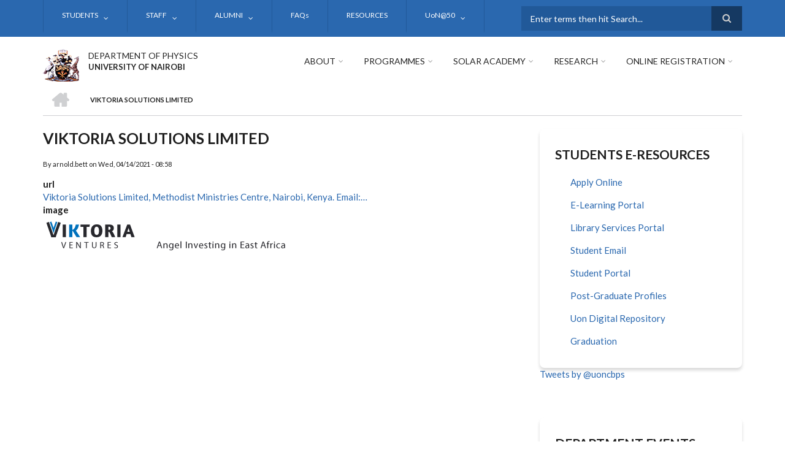

--- FILE ---
content_type: text/html; charset=UTF-8
request_url: https://physics.uonbi.ac.ke/collaborators/viktoria-solutions-limited
body_size: 58457
content:
<!DOCTYPE html>
<html lang="en" dir="ltr" prefix="content: http://purl.org/rss/1.0/modules/content/  dc: http://purl.org/dc/terms/  foaf: http://xmlns.com/foaf/0.1/  og: http://ogp.me/ns#  rdfs: http://www.w3.org/2000/01/rdf-schema#  schema: http://schema.org/  sioc: http://rdfs.org/sioc/ns#  sioct: http://rdfs.org/sioc/types#  skos: http://www.w3.org/2004/02/skos/core#  xsd: http://www.w3.org/2001/XMLSchema# ">
  <head>
    <meta charset="utf-8" />
<script>(function(i,s,o,g,r,a,m){i["GoogleAnalyticsObject"]=r;i[r]=i[r]||function(){(i[r].q=i[r].q||[]).push(arguments)},i[r].l=1*new Date();a=s.createElement(o),m=s.getElementsByTagName(o)[0];a.async=1;a.src=g;m.parentNode.insertBefore(a,m)})(window,document,"script","https://www.google-analytics.com/analytics.js","ga");ga("create", "UA-151994231-10", {"cookieDomain":"auto"});ga("set", "anonymizeIp", true);ga("send", "pageview");</script>
<meta name="Generator" content="Drupal 8 (https://www.drupal.org)" />
<meta name="MobileOptimized" content="width" />
<meta name="HandheldFriendly" content="true" />
<meta name="viewport" content="width=device-width, initial-scale=1.0" />
<link rel="shortcut icon" href="/sites/physics.uonbi.ac.ke/files/best-logo59_0.png" type="image/png" />
<link rel="canonical" href="https://physics.uonbi.ac.ke/collaborators/viktoria-solutions-limited" />
<link rel="shortlink" href="https://physics.uonbi.ac.ke/node/271" />
<link rel="revision" href="https://physics.uonbi.ac.ke/collaborators/viktoria-solutions-limited" />

    <title>Viktoria Solutions Limited | DEPARTMENT OF PHYSICS</title>
    <link rel="stylesheet" media="all" href="/core/assets/vendor/normalize-css/normalize.css?rjol2v" />
<link rel="stylesheet" media="all" href="/core/misc/normalize-fixes.css?rjol2v" />
<link rel="stylesheet" media="all" href="/sites/all/libraries/superfish/css/superfish.css?rjol2v" />
<link rel="stylesheet" media="all" href="/core/themes/stable/css/system/components/ajax-progress.module.css?rjol2v" />
<link rel="stylesheet" media="all" href="/core/themes/stable/css/system/components/align.module.css?rjol2v" />
<link rel="stylesheet" media="all" href="/core/themes/stable/css/system/components/autocomplete-loading.module.css?rjol2v" />
<link rel="stylesheet" media="all" href="/core/themes/stable/css/system/components/fieldgroup.module.css?rjol2v" />
<link rel="stylesheet" media="all" href="/core/themes/stable/css/system/components/container-inline.module.css?rjol2v" />
<link rel="stylesheet" media="all" href="/core/themes/stable/css/system/components/clearfix.module.css?rjol2v" />
<link rel="stylesheet" media="all" href="/core/themes/stable/css/system/components/details.module.css?rjol2v" />
<link rel="stylesheet" media="all" href="/core/themes/stable/css/system/components/hidden.module.css?rjol2v" />
<link rel="stylesheet" media="all" href="/core/themes/stable/css/system/components/item-list.module.css?rjol2v" />
<link rel="stylesheet" media="all" href="/core/themes/stable/css/system/components/js.module.css?rjol2v" />
<link rel="stylesheet" media="all" href="/core/themes/stable/css/system/components/nowrap.module.css?rjol2v" />
<link rel="stylesheet" media="all" href="/core/themes/stable/css/system/components/position-container.module.css?rjol2v" />
<link rel="stylesheet" media="all" href="/core/themes/stable/css/system/components/progress.module.css?rjol2v" />
<link rel="stylesheet" media="all" href="/core/themes/stable/css/system/components/reset-appearance.module.css?rjol2v" />
<link rel="stylesheet" media="all" href="/core/themes/stable/css/system/components/resize.module.css?rjol2v" />
<link rel="stylesheet" media="all" href="/core/themes/stable/css/system/components/sticky-header.module.css?rjol2v" />
<link rel="stylesheet" media="all" href="/core/themes/stable/css/system/components/system-status-counter.css?rjol2v" />
<link rel="stylesheet" media="all" href="/core/themes/stable/css/system/components/system-status-report-counters.css?rjol2v" />
<link rel="stylesheet" media="all" href="/core/themes/stable/css/system/components/system-status-report-general-info.css?rjol2v" />
<link rel="stylesheet" media="all" href="/core/themes/stable/css/system/components/tabledrag.module.css?rjol2v" />
<link rel="stylesheet" media="all" href="/core/themes/stable/css/system/components/tablesort.module.css?rjol2v" />
<link rel="stylesheet" media="all" href="/core/themes/stable/css/system/components/tree-child.module.css?rjol2v" />
<link rel="stylesheet" media="all" href="/core/themes/stable/css/views/views.module.css?rjol2v" />
<link rel="stylesheet" media="all" href="/modules/page_url_qr_code_block/css/page_url_qr_code_block_style.css?rjol2v" />
<link rel="stylesheet" media="all" href="/themes/custom/scholarly/bootstrap/css/bootstrap.min.css?rjol2v" />
<link rel="stylesheet" media="all" href="/themes/custom/scholarly/css/base/elements.css?rjol2v" />
<link rel="stylesheet" media="all" href="/themes/custom/scholarly/css/base/layout.css?rjol2v" />
<link rel="stylesheet" media="all" href="/themes/custom/scholarly/css/base/typography.css?rjol2v" />
<link rel="stylesheet" media="all" href="/themes/custom/scholarly/css/base/local-base.css?rjol2v" />
<link rel="stylesheet" media="all" href="/core/themes/classy/css/components/action-links.css?rjol2v" />
<link rel="stylesheet" media="all" href="/core/themes/classy/css/components/breadcrumb.css?rjol2v" />
<link rel="stylesheet" media="all" href="/core/themes/classy/css/components/button.css?rjol2v" />
<link rel="stylesheet" media="all" href="/core/themes/classy/css/components/collapse-processed.css?rjol2v" />
<link rel="stylesheet" media="all" href="/core/themes/classy/css/components/container-inline.css?rjol2v" />
<link rel="stylesheet" media="all" href="/core/themes/classy/css/components/details.css?rjol2v" />
<link rel="stylesheet" media="all" href="/core/themes/classy/css/components/exposed-filters.css?rjol2v" />
<link rel="stylesheet" media="all" href="/core/themes/classy/css/components/field.css?rjol2v" />
<link rel="stylesheet" media="all" href="/core/themes/classy/css/components/form.css?rjol2v" />
<link rel="stylesheet" media="all" href="/core/themes/classy/css/components/icons.css?rjol2v" />
<link rel="stylesheet" media="all" href="/core/themes/classy/css/components/inline-form.css?rjol2v" />
<link rel="stylesheet" media="all" href="/core/themes/classy/css/components/item-list.css?rjol2v" />
<link rel="stylesheet" media="all" href="/core/themes/classy/css/components/link.css?rjol2v" />
<link rel="stylesheet" media="all" href="/core/themes/classy/css/components/links.css?rjol2v" />
<link rel="stylesheet" media="all" href="/core/themes/classy/css/components/menu.css?rjol2v" />
<link rel="stylesheet" media="all" href="/core/themes/classy/css/components/more-link.css?rjol2v" />
<link rel="stylesheet" media="all" href="/core/themes/classy/css/components/pager.css?rjol2v" />
<link rel="stylesheet" media="all" href="/core/themes/classy/css/components/tabledrag.css?rjol2v" />
<link rel="stylesheet" media="all" href="/core/themes/classy/css/components/tableselect.css?rjol2v" />
<link rel="stylesheet" media="all" href="/core/themes/classy/css/components/tablesort.css?rjol2v" />
<link rel="stylesheet" media="all" href="/core/themes/classy/css/components/tabs.css?rjol2v" />
<link rel="stylesheet" media="all" href="/core/themes/classy/css/components/textarea.css?rjol2v" />
<link rel="stylesheet" media="all" href="/core/themes/classy/css/components/ui-dialog.css?rjol2v" />
<link rel="stylesheet" media="all" href="/core/themes/classy/css/components/messages.css?rjol2v" />
<link rel="stylesheet" media="all" href="/core/themes/classy/css/components/node.css?rjol2v" />
<link rel="stylesheet" media="all" href="/themes/custom/scholarly/css/components/blocks.css?rjol2v" />
<link rel="stylesheet" media="all" href="/themes/custom/scholarly/css/components/messages.css?rjol2v" />
<link rel="stylesheet" media="all" href="/themes/custom/scholarly/css/components/more-links.css?rjol2v" />
<link rel="stylesheet" media="all" href="/themes/custom/scholarly/css/components/fields.css?rjol2v" />
<link rel="stylesheet" media="all" href="/themes/custom/scholarly/css/components/node.css?rjol2v" />
<link rel="stylesheet" media="all" href="/themes/custom/scholarly/css/components/node-testimonials.css?rjol2v" />
<link rel="stylesheet" media="all" href="/themes/custom/scholarly/css/components/node-events.css?rjol2v" />
<link rel="stylesheet" media="all" href="/themes/custom/scholarly/css/components/node-taxonomy-terms.css?rjol2v" />
<link rel="stylesheet" media="all" href="/themes/custom/scholarly/css/components/node-faculty_student.css?rjol2v" />
<link rel="stylesheet" media="all" href="/themes/custom/scholarly/css/components/comments.css?rjol2v" />
<link rel="stylesheet" media="all" href="/themes/custom/scholarly/css/components/views.css?rjol2v" />
<link rel="stylesheet" media="all" href="/themes/custom/scholarly/css/components/views-events.css?rjol2v" />
<link rel="stylesheet" media="all" href="/themes/custom/scholarly/css/components/views-features.css?rjol2v" />
<link rel="stylesheet" media="all" href="/themes/custom/scholarly/css/components/views-latest-news.css?rjol2v" />
<link rel="stylesheet" media="all" href="/themes/custom/scholarly/css/components/views-testimonials.css?rjol2v" />
<link rel="stylesheet" media="all" href="/themes/custom/scholarly/css/components/views-courses.css?rjol2v" />
<link rel="stylesheet" media="all" href="/themes/custom/scholarly/css/components/views-faculty-students.css?rjol2v" />
<link rel="stylesheet" media="all" href="/themes/custom/scholarly/css/components/views-faculty-courses.css?rjol2v" />
<link rel="stylesheet" media="all" href="/themes/custom/scholarly/css/components/views-internal-banner.css?rjol2v" />
<link rel="stylesheet" media="all" href="/themes/custom/scholarly/css/components/forms.css?rjol2v" />
<link rel="stylesheet" media="all" href="/themes/custom/scholarly/css/components/forms-subscribe.css?rjol2v" />
<link rel="stylesheet" media="all" href="/themes/custom/scholarly/css/components/breadcrumb.css?rjol2v" />
<link rel="stylesheet" media="all" href="/themes/custom/scholarly/css/components/site-branding.css?rjol2v" />
<link rel="stylesheet" media="all" href="/themes/custom/scholarly/css/components/tabs.css?rjol2v" />
<link rel="stylesheet" media="all" href="/themes/custom/scholarly/css/components/tables.css?rjol2v" />
<link rel="stylesheet" media="all" href="/themes/custom/scholarly/css/components/menus.css?rjol2v" />
<link rel="stylesheet" media="all" href="/themes/custom/scholarly/css/components/pager.css?rjol2v" />
<link rel="stylesheet" media="all" href="/themes/custom/scholarly/css/components/buttons.css?rjol2v" />
<link rel="stylesheet" media="all" href="/themes/custom/scholarly/css/components/search.css?rjol2v" />
<link rel="stylesheet" media="all" href="/themes/custom/scholarly/css/components/fixed-header.css?rjol2v" />
<link rel="stylesheet" media="all" href="/themes/custom/scholarly/css/components/icons-list.css?rjol2v" />
<link rel="stylesheet" media="all" href="/themes/custom/scholarly/css/components/images.css?rjol2v" />
<link rel="stylesheet" media="all" href="/themes/custom/scholarly/css/components/image-overlay.css?rjol2v" />
<link rel="stylesheet" media="all" href="/themes/custom/scholarly/css/components/group-accordion.css?rjol2v" />
<link rel="stylesheet" media="all" href="/themes/custom/scholarly/css/components/contact-info.css?rjol2v" />
<link rel="stylesheet" media="all" href="/themes/custom/scholarly/css/components/progress-bars.css?rjol2v" />
<link rel="stylesheet" media="all" href="/themes/custom/scholarly/css/components/to-top.css?rjol2v" />
<link rel="stylesheet" media="all" href="/themes/custom/scholarly/css/components/local-components.css?rjol2v" />
<link rel="stylesheet" media="all" href="//maxcdn.bootstrapcdn.com/font-awesome/4.6.3/css/font-awesome.min.css" />
<link rel="stylesheet" media="all" href="//fonts.googleapis.com/css?family=Lato:300,400,700,900,300italic,400italic,700italic,900italic" />
<link rel="stylesheet" media="all" href="/themes/custom/scholarly/css/theme/color-blue.css?rjol2v" />
<link rel="stylesheet" media="all" href="/themes/custom/scholarly/css/theme/local-theme.css?rjol2v" />

    
<!--[if lte IE 8]>
<script src="/core/assets/vendor/html5shiv/html5shiv.min.js?v=3.7.3"></script>
<![endif]-->

  </head>
  <body class="form-style-1 hff-07 pff-07 sff-07 slff-07 gray-content-background fixed-header-enabled path-node page-node-type-collaborators">
        <a href="#main-content" class="visually-hidden focusable skip-link">
      Skip to main content
    </a>
    
      <div class="dialog-off-canvas-main-canvas" data-off-canvas-main-canvas>
    
  <div id="header-top" class="header-container clearfix">
    <div class="container">

      <div id="header-top-inside" class="clearfix">
        <div class="row">

                      <div class="col-md-8">
              <div id="header-top-left" class="clearfix">
                <div class="header-top-area">
                    <div class="region region-header-top-first">
    <div id="block-headertop" class="block block-superfish block-superfishheader-top">
  
    
      <div class="content">
      
<ul id="superfish-header-top" class="menu sf-menu sf-header-top sf-horizontal sf-style-none">
  
<li id="header-top-menu-link-content3b4c896c-739c-4453-a026-380c00a91006" class="sf-depth-1 menuparent"><a href="" title="Study" class="sf-depth-1 menuparent">STUDENTS</a><ul><li id="header-top-menu-link-content51d71887-0e06-49b3-b938-7f52d4c295b2" class="sf-depth-2 sf-no-children"><a href="/basic-page/accomodation" class="sf-depth-2">Accomodation</a></li><li id="header-top-menu-link-content98d3412f-4146-4052-967e-182cdeb96db3" class="sf-depth-2 sf-no-children"><a href="/basic-page/career-services" class="sf-depth-2">Career Services</a></li><li id="header-top-menu-link-contentbe3d025a-5917-45a4-9c9f-d0b6181d90cc" class="sf-depth-2 sf-no-children"><a href="/basic-page/guidance-and-counselling" class="sf-depth-2">Guidance and Counselling</a></li><li id="header-top-menu-link-contentf144ea79-9707-4b57-afda-2401cac5bfe4" class="sf-depth-2 sf-no-children"><a href="/basic-page/health-services" class="sf-depth-2">Health Services</a></li><li id="header-top-menu-link-content1f7ed731-9125-4e9f-b94f-5b7bcc10c488" class="sf-depth-2 menuparent"><a href="/basic-page/international-students" class="sf-depth-2 menuparent">International Students</a><ul><li id="header-top-menu-link-content46af92bd-ca16-4708-b5cc-d7cf1d80cdc3" class="sf-depth-3 sf-no-children"><a href="/basic-page/exchange-programmes" class="sf-depth-3">Exchange Programs</a></li><li id="header-top-menu-link-contentb4407de5-4cb3-46b2-b088-04f9ff583a14" class="sf-depth-3 sf-no-children"><a href="/basic-page/list-international-students" class="sf-depth-3">List of International Students</a></li></ul></li><li id="header-top-menu-link-content8692533c-951c-4e42-bd79-4b61dceed6e3" class="sf-depth-2 sf-no-children"><a href="/basic-page/mentorship-programme" class="sf-depth-2">Mentorship Programs</a></li><li id="header-top-menu-link-content4f9cb923-eaff-461a-b5c4-b797244f5333" class="sf-depth-2 sf-no-children"><a href="/basic-page/blended-teaching-and-learning" class="sf-depth-2">Online and Blended Learning</a></li><li id="header-top-menu-link-contentcb4f431b-59e8-40a8-9bb2-07054f94eb84" class="sf-depth-2 menuparent"><a href="/basic-page/pwd-services" class="sf-depth-2 menuparent">PWD Services</a><ul><li id="header-top-menu-link-contentcaa367e3-e84c-4496-add1-22e7f6d5ac35" class="sf-depth-3 sf-no-children"><a href="/basic-page/services-physically-challenged" class="sf-depth-3">Services to the Physically Challenged</a></li></ul></li><li id="header-top-menu-link-contente998b674-e1a1-4f91-a555-7e208ac4c2d6" class="sf-depth-2 sf-no-children"><a href="/basic-page/financial-aid-and-scholarships" class="sf-depth-2">Scholarships</a></li><li id="header-top-menu-link-content4e3cd843-d00d-46e5-b1fa-b506df04b09c" class="sf-depth-2 sf-no-children"><a href="/basic-page/sports-and-games" class="sf-depth-2">Sports and Games</a></li><li id="header-top-menu-link-content62300435-1b66-4e4b-a535-562f47fd1149" class="sf-depth-2 sf-no-children"><a href="/student-organizations" class="sf-depth-2">Students Organisations</a></li><li id="header-top-menu-link-contenta68670cb-5e23-48be-84f5-69e228f8fef4" class="sf-depth-2 sf-no-children"><a href="/basic-page/talent-development" class="sf-depth-2">Talent Development</a></li></ul></li><li id="header-top-menu-link-contentc0dfa4ae-6dfb-4a08-be5d-9307c89e81b1" class="sf-depth-1 menuparent"><a href="" title="Staff" class="sf-depth-1 menuparent">STAFF</a><ul><li id="header-top-views-viewviewsacademic-staffpage-1" class="sf-depth-2 sf-no-children"><a href="/academic-staff" class="sf-depth-2">Academic Staff</a></li><li id="header-top-views-viewviewsadministrative-staffpage-1" class="sf-depth-2 sf-no-children"><a href="/administrative-staff" class="sf-depth-2">Administrative Staff</a></li><li id="header-top-menu-link-content4e3f867f-146b-47a1-bafb-810c83283f5a" class="sf-depth-2 sf-no-children"><a href="/academic-collaborator" class="sf-depth-2">Academic Collaborator</a></li><li id="header-top-menu-link-contenta1320ca3-4473-4d34-8ea8-b8e34c303862" class="sf-depth-2 menuparent"><a href="" class="sf-depth-2 menuparent">Staff Life</a><ul><li id="header-top-views-viewviewsstapage-1" class="sf-depth-3 sf-no-children"><a href="/staff_events" title="/staff_events" class="sf-depth-3">Staff Events</a></li><li id="header-top-menu-link-content94d4991a-2d2e-43bb-8bba-2f64666f7043" class="sf-depth-3 sf-no-children"><a href="https://uonbi.ac.ke/chuna-sacco" class="sf-depth-3 sf-external">Chuna Sacco</a></li><li id="header-top-menu-link-content70e656d9-6286-4e93-89da-2d048b020f31" class="sf-depth-3 sf-no-children"><a href="https://intranet.uonbi.ac.ke" class="sf-depth-3 sf-external">Staff Intranet</a></li></ul></li></ul></li><li id="header-top-menu-link-contentd32f0083-f201-4bb0-9a5d-6ed95c9921fa" class="sf-depth-1 menuparent"><a href="" class="sf-depth-1 menuparent">ALUMNI</a><ul><li id="header-top-menu-link-contenteb33f410-bb5d-49e8-8fc5-8565abdd3f92" class="sf-depth-2 sf-no-children"><a href="https://alumni.uonbi.ac.ke/chiromo/" class="sf-depth-2 sf-external">Chiromo Chapter</a></li><li id="header-top-menu-link-contentf033b54e-94d0-4ff7-9ee2-c3c896900c1e" class="sf-depth-2 sf-no-children"><a href="/alumni" class="sf-depth-2">Physics Notable Alumni</a></li></ul></li><li id="header-top-menu-link-content0dbdfc57-2baa-4655-a318-84b8702f37b2" class="sf-depth-1 sf-no-children"><a href="https://academics.uonbi.ac.ke/frequently-asked-questions" class="sf-depth-1 sf-external">FAQs</a></li><li id="header-top-menu-link-content3ed98c5a-57e1-4082-bc00-98c2d4cbafc1" class="sf-depth-1 sf-no-children"><a href="/physics-physical-resources" class="sf-depth-1">RESOURCES</a></li><li id="header-top-menu-link-contentcec9e478-457d-475f-b628-6e62ef286ee1" class="sf-depth-1 menuparent"><a href="https://uonbi.ac.ke/uon50" class="sf-depth-1 sf-external menuparent">UoN@50</a><ul><li id="header-top-menu-link-content36c16e5e-53c7-4344-b616-1a64a15c10cf" class="sf-depth-2 sf-no-children"><a href="/basic-page/achievements-and-milestones" class="sf-depth-2">Achievements and Milestones</a></li><li id="header-top-menu-link-content80afc8bf-b887-4d9e-943f-e43e0f4de9db" class="sf-depth-2 sf-no-children"><a href="/basic-page/historical-projects" class="sf-depth-2">Historical Projects</a></li><li id="header-top-menu-link-content5c4359d4-a26b-4d1e-8737-fd0e2575730b" class="sf-depth-2 sf-no-children"><a href="/basic-page/guests-and-alumni" class="sf-depth-2">Luminary Guests and Alumni</a></li><li id="header-top-menu-link-content444e02e3-cadf-4994-94d4-9ec360aef342" class="sf-depth-2 sf-no-children"><a href="/node/315" class="sf-depth-2">Physics Historical Gallery</a></li><li id="header-top-menu-link-contentc507ae7e-0a86-4f4a-af85-670ac2202f46" class="sf-depth-2 sf-no-children"><a href="/basic-page/staff-convocation" class="sf-depth-2">Staff Convocation</a></li></ul></li>
</ul>

    </div>
  </div>

  </div>

                </div>
              </div>
            </div>
          
                      <div class="col-md-4">
              <div id="header-top-right" class="clearfix">
                <div class="header-top-area">
                    <div class="region region-header-top-second">
    <div class="search-block-form block block-search container-inline" data-drupal-selector="search-block-form" id="block-scholarly-search" role="search">
  
    
    <div class="content container-inline">
        <form action="/search/node" method="get" id="search-block-form" accept-charset="UTF-8" class="search-form search-block-form">
  <div class="js-form-item form-item js-form-type-search form-type-search js-form-item-keys form-item-keys form-no-label">
      <label for="edit-keys" class="visually-hidden">Search</label>
        <input title="Enter the terms you wish to search for." placeholder="Enter terms then hit Search..." data-drupal-selector="edit-keys" type="search" id="edit-keys" name="keys" value="" size="15" maxlength="128" class="form-search" />

        </div>
<div data-drupal-selector="edit-actions" class="form-actions js-form-wrapper form-wrapper" id="edit-actions"><input class="search-form__submit button js-form-submit form-submit" data-drupal-selector="edit-submit" type="submit" id="edit-submit" value="Search" />
</div>

</form>

  
  </div>
</div>

  </div>

                </div>
              </div>
            </div>
          
        </div>
      </div>

    </div>
  </div>

<header id="header" role="banner" class="header-container clearfix">
  <div class="container">

    <div id="header-inside" class="clearfix">
      <div class="row">

        <div class="col-md-4">
          <div id="header-inside-left" class="clearfix">

                            <div class="region region-header">
    <div id="block-scholarly-branding" class="clearfix site-branding block block-system block-system-branding-block">
  
    
      <div class="logo">
    <a href="/" title="Home" rel="home" class="site-branding__logo">
      <img src="/sites/physics.uonbi.ac.ke/files/best-logo59_0.png" alt="Home" />
    </a>
  </div>
        <div class="site-name site-branding__name">
      <a href="/" title="Home" rel="home">DEPARTMENT OF PHYSICS</a>
    </div>
        <div class="site-slogan site-branding__slogan">UNIVERSITY OF NAIROBI</div>
  </div>

  </div>

            
          </div>
        </div>

        <div class="col-md-8">
          <div id="header-inside-right" class="clearfix">

            <div id="main-navigation" class="clearfix">
              <nav role="navigation">

                                    <div class="region region-navigation">
    <div id="block-mainnavigation-2" class="block block-superfish block-superfishmain">
  
    
      <div class="content">
      
<ul id="superfish-main" class="menu sf-menu sf-main sf-horizontal sf-style-none">
  
<li id="main-menu-link-content6488ddf2-9760-46e4-b1f7-cb662d241199" class="sf-depth-1 menuparent"><a href="/basic-page/brief-history" class="sf-depth-1 menuparent">About</a><ul><li id="main-menu-link-content6f75c0c6-ba70-4649-a49f-115c6d8e0201" class="sf-depth-2 menuparent"><a href="/basic-page/our-mission" class="sf-depth-2 menuparent">Our Vision</a><ul><li id="main-menu-link-content88768932-b6a7-4276-818c-1375fe017d4f" class="sf-depth-3 sf-no-children"><a href="/basic-page/department-physics-citizen-service-delivery-charter" class="sf-depth-3">DEPARTMENT OF PHYSICS CITIZEN SERVICE DELIVERY CHARTER</a></li><li id="main-menu-link-contentab5ff4f1-7e9f-4793-b54e-6a8b2be8473f" class="sf-depth-3 sf-no-children"><a href="/node/97d4efef-ac62-439b-999a-db059919b5af" class="sf-depth-3">DEPARTMENT OF PHYSICS CITIZEN SERVICE DELIVERY CHARTER</a></li><li id="main-menu-link-content462a24c8-9c06-4ddb-a60e-e0dedd6ed402" class="sf-depth-3 sf-no-children"><a href="/basic-page/idara-ya-fizikia-hati-ya-utoaji-huduma-kwa-wananchi" class="sf-depth-3">IDARA YA FIZIKIA, HATI YA UTOAJI HUDUMA KWA WANANCHI</a></li></ul></li><li id="main-menu-link-content40bf7271-52a4-43c0-833e-85b096ed29ab" class="sf-depth-2 sf-no-children"><a href="/basic-page/message-head-department" class="sf-depth-2">HoD Message</a></li><li id="main-menu-link-content42edcc3e-c8bf-42fd-9b08-7ac0593e419d" class="sf-depth-2 sf-no-children"><a href="/basic-page/annual-reports" class="sf-depth-2">Annual reports</a></li><li id="main-menu-link-contentde18775f-ca81-47fa-b2e3-1d8024223a43" class="sf-depth-2 sf-no-children"><a href="/basic-page/citizen-service-charter-delivery" class="sf-depth-2">CITIZEN SERVICE CHARTER DELIVERY</a></li><li id="main-menu-link-content95def1a9-8c6c-42cb-97b5-7cb80fb73609" class="sf-depth-2 sf-no-children"><a href="/basic-page/contacts-0" class="sf-depth-2">CONTACTS</a></li><li id="main-menu-link-content7b48992c-36ea-4a44-89ea-900a8b43dbbf" class="sf-depth-2 sf-no-children"><a href="/basic-page/newsletter" class="sf-depth-2">Newsletter</a></li><li id="main-menu-link-content49972259-cff5-41cd-b517-183adb3c5c18" class="sf-depth-2 sf-no-children"><a href="/basic-page/process-workflows-services-department" class="sf-depth-2">Process workflows for services in the Department</a></li><li id="main-menu-link-contentec5cd3da-af56-4441-8afb-275db8d76e77" class="sf-depth-2 sf-no-children"><a href="/gallery" class="sf-depth-2">Gallery</a></li></ul></li><li id="main-menu-link-content4736c30b-bfca-4f45-8637-55c5f3a8e8ff" class="sf-depth-1 menuparent"><a href="" title="Admission" class="sf-depth-1 menuparent">Programmes</a><ul><li id="main-menu-link-content21e2d18e-b717-4b04-a1c3-68e6ec9a53ab" class="sf-depth-2 sf-no-children"><a href="/undergraduate" class="sf-depth-2">Undergraduate</a></li><li id="main-menu-link-contentf0c86674-7307-4485-9650-51a155b348f7" class="sf-depth-2 sf-no-children"><a href="/masters-view" class="sf-depth-2">Masters</a></li><li id="main-menu-link-content5f4cb585-36b6-4291-97d8-30512290c6d8" class="sf-depth-2 sf-no-children"><a href="/phd" class="sf-depth-2">Doctor of Philosophy (PhD)</a></li><li id="main-menu-link-contentb2048e8f-8e6f-4985-b66e-ba847b9b0b26" class="sf-depth-2 sf-no-children"><a href="/How-to-Apply" class="sf-depth-2">How to Apply</a></li><li id="main-menu-link-content09037694-b7ee-4b11-9387-83b8edc22ae1" class="sf-depth-2 sf-no-children"><a href="/basic-page/blended-teaching-and-learning" class="sf-depth-2">Blended teaching and learning</a></li><li id="main-menu-link-content07758535-8bd5-482e-b518-42590467dda7" class="sf-depth-2 sf-no-children"><a href="/basic-page/exchange-programmes" class="sf-depth-2">Exchange programmes</a></li><li id="main-menu-link-content48bc8b9a-0927-4395-909e-32e0ac44ecf8" class="sf-depth-2 sf-no-children"><a href="/basic-page/how-pay-fees" class="sf-depth-2">How to Pay Fees</a></li><li id="main-menu-link-content6d81601e-8ec3-4d16-bdb9-168e3513b04f" class="sf-depth-2 menuparent"><a href="/news" title="Latest News" class="sf-depth-2 menuparent">Latest News</a><ul><li id="main-menu-link-content0cd53fd9-67ff-4423-a8c6-e5fddf58748c" class="sf-depth-3 sf-no-children"><a href="/node/f7183d4f-3b25-4135-87a5-16308357af0a" class="sf-depth-3">SHORT  PROFESSIONAL  COURSE IN SOLAR PV  SYSTEMS DESIGN,  SIZING, INSTALLATION &amp; MAINTENANCE- JUNE 2024</a></li><li id="main-menu-link-contentf3e82cad-8b67-46bc-a316-6f33d3aa3730" class="sf-depth-3 sf-no-children"><a href="/node/39761f46-4cfa-41d7-91ab-2f1e591eab0f" title="SHORT  PROFESSIONAL  COURSE IN SOLAR PV  SYSTEMS DESIGN,  SIZING, INSTALLATION &amp; MAINTENANCE" class="sf-depth-3">SOLAR ACADEMY: JUNE, 2023</a></li></ul></li><li id="main-menu-link-contentae94c586-7421-45ed-9f31-63c59a26dd0f" class="sf-depth-2 sf-no-children"><a href="/basic-page/arnold-bett-builds-drones-agricultural-research" class="sf-depth-2">Arnold Bett builds drones for agricultural research</a></li><li id="main-menu-link-contentc8e6a6e2-3fbc-4473-abe3-af9c9f517ed2" class="sf-depth-2 sf-no-children"><a href="/basic-page/recent-promotion-department" class="sf-depth-2">RECENT PROMOTION IN THE DEPARTMENT</a></li><li id="main-menu-link-contenta559456b-d52d-4a8e-beb7-326fb4f364b5" class="sf-depth-2 sf-no-children"><a href="/student/uon-66th-graduation" class="sf-depth-2">UoN 66th Graduation</a></li></ul></li><li id="main-menu-link-content97ee1be7-3fed-4e4d-ac48-d1fd364a1764" class="sf-depth-1 menuparent"><a href="/basic-page/solar-academy" title="SHORT  PROFESSIONAL  COURSE IN SOLAR PV  SYSTEMS DESIGN,  SIZING, INSTALLATION &amp; MAINTENANCE" class="sf-depth-1 menuparent">SOLAR ACADEMY</a><ul><li id="main-menu-link-contentf7052e99-ff7d-4858-a7da-d15c026eb019" class="sf-depth-2 sf-no-children"><a href="/basic-page/solar-academy-february-2026" class="sf-depth-2">SOLAR ACADEMY: FEBRUARY- 2026</a></li><li id="main-menu-link-content9db5fe1f-ed7a-4c96-be97-872eac0698d1" class="sf-depth-2 sf-no-children"><a href="/node/e2947814-1f43-45a7-8761-9abc25789c88" class="sf-depth-2">SHORT  PROFESSIONAL  COURSE IN SOLAR PV  SYSTEMS  DESIGN, SIZING, INSTALLATION &amp; MAINTENANCE- FEBRUARY , 2025</a></li><li id="main-menu-link-content033069bb-7fd9-483e-81e1-d7cc8bbb134a" class="sf-depth-2 sf-no-children"><a href="/node/7a87f808-d05a-47af-aebe-e70d7e0f7942" class="sf-depth-2">SHORT PROFESSIONAL COURSE IN SOLAR PV SYSTEMS DESIGN, SIZING, INSTALLATION &amp; MAINTENANCE- MAY , 2025</a></li><li id="main-menu-link-content2eced053-3902-42d8-aee0-579c3267861c" class="sf-depth-2 sf-no-children"><a href="/basic-page/short-professional-course-solar-pv-systems-design-sizing-installation-maintenance-may" title="SHORT PROFESSIONAL COURSE IN SOLAR PV SYSTEMS DESIGN, SIZING, INSTALLATION &amp; MAINTENANCE- MAY , 2025" class="sf-depth-2">SHORT PROFESSIONAL COURSE IN SOLAR PV SYSTEMS DESIGN, SIZING, INSTALLATION &amp; MAINTENANCE- MAY , 2025</a></li><li id="main-menu-link-contentf4327c74-606b-40c5-9cf0-09178cb4a57e" class="sf-depth-2 sf-no-children"><a href="/node/6c5c5908-3b43-4234-acd6-967049c36085" class="sf-depth-2">SOLAR ACADEMY: AUGUST-  2025</a></li><li id="main-menu-link-content22acc38e-04f6-4081-bbf3-fe222bcabd95" class="sf-depth-2 sf-no-children"><a href="/basic-page/short-professional-course-solar-pv-systems-design-sizing-installation-maintenance-0" title="SHORT  PROFESSIONAL  COURSE IN SOLAR PV  SYSTEMS DESIGN,  SIZING, INSTALLATION &amp; MAINTENANCE" class="sf-depth-2">SOLAR ACADEMY: FEBRUARY-  2026</a></li><li id="main-menu-link-content3014af28-4749-4814-b1ff-0745a2b744fe" class="sf-depth-2 sf-no-children"><a href="/basic-page/solar-academy-bronchure" class="sf-depth-2">Solar Academy Bronchure</a></li></ul></li><li id="main-menu-link-contente3b0345c-ff88-4249-8b00-a48a2bbb533a" class="sf-depth-1 menuparent"><a href="/research-projects" title="Partnerships" class="sf-depth-1 menuparent">Research</a><ul><li id="main-menu-link-contentb0d952b3-d964-4e5e-a126-54ebe9ed4b5d" class="sf-depth-2 menuparent"><a href="" class="sf-depth-2 menuparent">Research Project</a><ul><li id="main-menu-link-contentf9cbd395-0d56-45d0-937f-b9b09e281011" class="sf-depth-3 sf-no-children"><a href="/past-projects" class="sf-depth-3">Past Projects</a></li><li id="main-menu-link-content59c77c25-3304-4fd9-8877-bbcae4e88779" class="sf-depth-3 sf-no-children"><a href="/current-projects" class="sf-depth-3">Current Projects</a></li><li id="main-menu-link-content3676682f-9962-4702-a829-32f811cd8761" class="sf-depth-3 sf-no-children"><a href="/research-projects" class="sf-depth-3">All Projects</a></li></ul></li><li id="main-menu-link-content31c35c8f-1964-4772-893e-8fb0530f5dfb" class="sf-depth-3 sf-no-children"><a href="/basic-page/conferences-2020" title="Conferences attended by physics staff" class="sf-depth-3">Conferences 2020</a></li><li id="main-menu-link-content1cfc532c-2b6a-456b-9540-13d039a3f308" class="sf-depth-2 sf-no-children"><a href="/collaborator" class="sf-depth-2">Research Partners &amp; Collaborators</a></li><li id="main-views-viewviewsseminars-and-conferencespage-1" class="sf-depth-2 menuparent"><a href="/seminars-and-conferences" class="sf-depth-2 menuparent">Seminars and Conferences</a><ul><li id="main-menu-link-content222d0261-e61d-40c9-ac26-78dbed8192a5" class="sf-depth-4 sf-no-children"><a href="/basic-page/cosmic-nudity-it-really-censored-january-15-2016-1100-am-sps-boardroom" class="sf-depth-4">Cosmic Nudity !!! Is it really censored?- January 15, 2016, 11:00 a.m. SPS Boardroom</a></li></ul></li><li id="main-menu-link-content0c60025d-90fd-469d-9530-7731e82d842e" class="sf-depth-2 menuparent"><a href="/publications" class="sf-depth-2 menuparent">Publications</a><ul><li id="main-menu-link-contentd81bfa7a-48b2-49e5-b763-f0928072afd2" class="sf-depth-3 sf-no-children"><a href="/journals" class="sf-depth-3">Journals</a></li></ul></li><li id="main-menu-link-content129aed4b-2f18-4924-9d2f-049e33c4f8e9" class="sf-depth-2 sf-no-children"><a href="/Thematic%20Areas" class="sf-depth-2">Thematic Areas</a></li><li id="main-menu-link-content810a0bdc-65c5-499e-af81-a647ea079f86" class="sf-depth-2 menuparent"><a href="/basic-page/innovations" class="sf-depth-2 menuparent">Innovations</a><ul><li id="main-menu-link-contente4502770-cf59-4eca-9c70-edd39341f98f" class="sf-depth-3 sf-no-children"><a href="/basic-page/3d-printed-drone" title="3D Drone" class="sf-depth-3">3D printed drone</a></li></ul></li><li id="main-menu-link-content05847537-0c1d-4b67-95e6-3850b8435156" class="sf-depth-2 sf-no-children"><a href="/basic-page/notable-researchers" class="sf-depth-2">Notable researchers</a></li><li id="main-menu-link-content8d2801dd-b76f-4532-9eb5-817d355ff14a" class="sf-depth-2 menuparent"><a href="/basic-page/policy-briefs" class="sf-depth-2 menuparent">Policy Briefs</a><ul><li id="main-menu-link-contentb295b630-2328-40cd-926e-ec929fcef616" class="sf-depth-3 sf-no-children"><a href="/basic-page/need-accelerate-uptake-solar-pv-kenya-towards-vision-2030" title="Need to Accelerate Uptake of Solar PV in Kenya towards Vision 2030" class="sf-depth-3">Need to Accelerate Uptake of Solar PV in Kenya towards Vision 2030</a></li></ul></li><li id="main-menu-link-contentbef9b0f6-ee11-48f4-a34e-5f070c458977" class="sf-depth-2 sf-no-children"><a href="/basic-page/products-services" class="sf-depth-2">Products &amp; Services</a></li></ul></li><li id="main-menu-link-content6a55c45f-c3c8-4ac7-bc1d-dad54dcb641c" class="sf-depth-1 menuparent"><a href="" class="sf-depth-1 menuparent">Online Registration</a><ul><li id="main-menu-link-content97fe0b93-7648-46e7-9b03-d5f57d71fe5a" class="sf-depth-2 sf-no-children"><a href="https://uonbi.ac.ke/registration" class="sf-depth-2 sf-external">REGISTRATION</a></li><li id="main-menu-link-contentcd92c4ce-d251-4dd1-ac11-2857bff371ca" class="sf-depth-2 sf-no-children"><a href="https://uonbi.ac.ke/pre-registration-letter" class="sf-depth-2 sf-external">PRE- REGISTRATION LETTER</a></li><li id="main-menu-link-contentdeb2624e-995d-4c92-b7b1-a3ad00239d64" class="sf-depth-2 sf-no-children"><a href="https://uonbi.ac.ke/orientation-programme" class="sf-depth-2 sf-external">ORIENTATION PROGRAMME</a></li><li id="main-menu-link-content3b26434e-d7e0-46bb-a7b1-1daa9d6fcbdb" class="sf-depth-2 sf-no-children"><a href="https://uonbi.ac.ke/international-students-0" class="sf-depth-2 sf-external">INTERNATIONAL STUDENTS</a></li><li id="main-menu-link-contentd2cf7dfa-2f83-412e-a641-213176a166b7" class="sf-depth-2 sf-no-children"><a href="https://uonbi.ac.ke/online-learning" class="sf-depth-2 sf-external">ONLINE LEARNING</a></li><li id="main-menu-link-contentb1463d43-01f7-4c6f-be8b-1caaf72f5cb3" class="sf-depth-2 sf-no-children"><a href="/basic-page/how-pay-fees" class="sf-depth-2">PAYMENT OF FEES</a></li><li id="main-menu-link-content12082657-734d-4145-bd33-f44b7aaf273e" class="sf-depth-2 sf-no-children"><a href="https://uonbi.ac.ke/downloads-0" class="sf-depth-2 sf-external">DOWNLOADS</a></li></ul></li>
</ul>

    </div>
  </div>

  </div>

                
              </nav>
            </div>

          </div>
        </div>

      </div>
    </div>

  </div>
</header>

  <div id="banner" class="clearfix">
    <div class="container">

      <div id="banner-inside" class="clearfix">
        <div class="row">
          <div class="col-md-12">

            <div class="banner-area">
                <div class="region region-banner">
    <div id="block-scholarly-breadcrumbs" class="block block-system block-system-breadcrumb-block">
  
    
      <div class="content">
        <nav class="breadcrumb" role="navigation" aria-labelledby="system-breadcrumb">
    <h2 id="system-breadcrumb" class="visually-hidden">Breadcrumb</h2>
    <ol>
          <li>
        <span class="breadcrumb-separator">/</span>
                  <a href="/">
            <span class="sr-only">Home</span>
          </a>
              </li>
          <li>
        <span class="breadcrumb-separator">/</span>
                  <span>Viktoria Solutions Limited</span>
              </li>
        </ol>
  </nav>

    </div>
  </div>

  </div>

            </div>

          </div>
        </div>
      </div>

    </div>
  </div>

<div id="page" class="clearfix">

      <div class="container">
      <div class="row">
        <div class="col-md-12">
            <div class="region region-system-messages">
    <div data-drupal-messages-fallback class="hidden"></div>

  </div>

        </div>
      </div>
    </div>
  
  
  <div id="main-content">
    <div class="container">

      <div class="row">

        
        <section class="col-md-8">

          
          <div id="main" class="clearfix">

                            <div class="region region-content">
    <div id="block-scholarly-page-title" class="block block-core block-page-title-block">
  
    
      <div class="content">
      
  <h1 class="title page-title"><span class="field field--name-title field--type-string field--label-hidden">Viktoria Solutions Limited</span>
</h1>


    </div>
  </div>
<div id="block-scholarly-content" class="block block-system block-system-main-block">
  
    
      <div class="content">
      
<article data-history-node-id="271" role="article" about="/collaborators/viktoria-solutions-limited" class="node node--type-collaborators node--promoted node--view-mode-full clearfix">
  <div class="node--content-container">
            <div class="node--content">
      <header>
        
                
                              <div class="node__meta">
              <span class="submitted-info">
                By <span class="field field--name-uid field--type-entity-reference field--label-hidden"><span lang="" about="/user/75" typeof="schema:Person" property="schema:name" datatype="">arnold.bett</span></span>
 on <span class="field field--name-created field--type-created field--label-hidden">Wed, 04/14/2021 - 08:58</span>
              </span>
              
              
            </div>
                        </header>
              
  <div class="field field--name-field-url field--type-link field--label-above">
    <div class="field__label">url</div>
              <div class="field__item"><a href="https://www.viktoria.co.ke/">Viktoria Solutions Limited, Methodist Ministries Centre, Nairobi, Kenya. Email:…</a></div>
          </div>

  <div class="field field--name-field-immage field--type-image field--label-above">
    <div class="field__label">image</div>
              <div class="field__item">  <img src="/sites/physics.uonbi.ac.ke/files/2021-04/logo_1.png" width="406" height="64" alt="Logo victoria" typeof="foaf:Image" />

</div>
          </div>

          </div>
  </div>
</article>

    </div>
  </div>

  </div>

            
          </div>

        </section>

                  <aside class="col-md-4 fix-sidebar-second">
            <section id="sidebar-second" class="sidebar clearfix">
                <div class="region region-sidebar-second">
    <nav role="navigation" aria-labelledby="block-usefullinks-menu" id="block-usefullinks" class="block block-menu navigation menu--useful-links">
      
  <h2 id="block-usefullinks-menu">Students E-Resources</h2>
  

      <div class="content">
        <div class="menu-toggle-target menu-toggle-target-show" id="show-block-usefullinks"></div>
    <div class="menu-toggle-target" id="hide-block-usefullinks"></div>
    <a class="menu-toggle" href="#show-block-usefullinks">Show &mdash; Students E-Resources</a>
    <a class="menu-toggle menu-toggle--hide" href="#hide-block-usefullinks">Hide &mdash; Students E-Resources</a>
    
              <ul class="clearfix menu">
                    <li class="menu-item">
        <a href="https://application.uonbi.ac.ke" title="Apply Online">Apply Online</a>
              </li>
                <li class="menu-item">
        <a href="https://learning.uonbi.ac.ke">E-Learning Portal</a>
              </li>
                <li class="menu-item">
        <a href="https://uonlibrary.uonbi.ac.ke">Library Services Portal</a>
              </li>
                <li class="menu-item">
        <a href="https://mail2.uonbi.ac.ke">Student Email</a>
              </li>
                <li class="menu-item">
        <a href="https://smis.uonbi.ac.ke">Student Portal</a>
              </li>
                <li class="menu-item">
        <a href="/students" data-drupal-link-system-path="students">Post-Graduate Profiles</a>
              </li>
                <li class="menu-item">
        <a href="http://erepository.uonbi.ac.ke">Uon Digital Repository</a>
              </li>
                <li class="menu-item">
        <a href="/basic-page/gradutes-year-2020" data-drupal-link-system-path="node/302">Graduation</a>
              </li>
        </ul>
  


  </div>
</nav>
<div id="block-twitterblock" class="block block-twitter-block">
  
    
      <div class="content">
      <a href="https://twitter.com/uoncbps" class="twitter-timeline" data-tweet-limit="1" aria-polite="polite">Tweets by @uoncbps</a>
    </div>
  </div>
<div class="views-element-container block block-views block-views-blockmt-events-block-1" id="block-views-block-mt-events-block-1">
  
      <h2 class="title">Department events</h2>
    
      <div class="content">
      <div><div class="view view-mt-events view-id-mt_events view-display-id-block_1 js-view-dom-id-48a40964d54d9539ee69effc576124b1ffdf618ac83d259aee810612b11b8fda">
  
    
      
      <div class="view-content">
          <div class="views-row"><div class="view-event-wrapper">
<div class="views-field views-field-field-mt-event-date">
<time datetime="00Z" class="datetime">Oct 28</time>

</div>
<div class="views-field views-field-title">
<a href="/event/department-physics-symposium" hreflang="en">Department of physics Symposium </a>
</div>
<div class="views-field views-field-body">
<p>You are all welcome to the Department of physics Symposium on Monday 28/10/2024 beginning from 9AM. The guest…</p>
</div>
</div></div>

    </div>
  
          <div class="more-link"><a href="/events">View all</a></div>

      </div>
</div>

    </div>
  </div>
<div id="block-others" class="block block-superfish block-superfishothers">
  
      <h2 class="title">Others</h2>
    
      <div class="content">
      
<ul id="superfish-others" class="menu sf-menu sf-others sf-vertical sf-style-none">
  
<li id="others-menu-link-content1ee11b06-5d80-4e18-b604-1c48bacd8b1a" class="sf-depth-1 sf-no-children"><a href="/announcement" title="Announcements" class="sf-depth-1">Announcements</a></li><li id="others-menu-link-content66335750-062f-4586-9585-2e330515d8cf" class="sf-depth-1 sf-no-children"><a href="/collaborator" title="Collaborators" class="sf-depth-1">Collaborators</a></li><li id="others-menu-link-content1e2ddc90-592b-402c-8075-8214699344c6" class="sf-depth-1 sf-no-children"><a href="/speeches" title="Speeches" class="sf-depth-1">Speeches</a></li><li id="others-menu-link-content984e15c4-bcea-466f-89ce-d1bf28fd1e81" class="sf-depth-1 sf-no-children"><a href="/journals" class="sf-depth-1">Journals</a></li><li id="others-menu-link-content62fd9b34-2ef4-4132-aee3-8ab7981b3ab3" class="sf-depth-1 sf-no-children"><a href="https://mail.google.com/mail/" class="sf-depth-1 sf-external">Staff Email</a></li><li id="others-menu-link-contentef5b433a-9a0c-4fdc-86fb-ca8793267f8d" class="sf-depth-1 sf-no-children"><a href="https://smis.uonbi.ac.ke/staff/index.php" class="sf-depth-1 sf-external">Staff SMIS Login</a></li><li id="others-menu-link-contente16a6517-91b5-4796-9de7-944126e55b75" class="sf-depth-1 sf-no-children"><a href="https://intranet.uonbi.ac.ke/" class="sf-depth-1 sf-external">UoN Intranet</a></li>
</ul>

    </div>
  </div>
<div id="block-pageurlqrcode" class="block block-page-url-qr-code-block">
  
    
      <div class="content">
      <div class='page-url-qr-code'>
  <img src='http://chart.apis.google.com/chart?chs=130x130&amp;cht=qr&amp;chl=https%3A%2F%2Fphysics.uonbi.ac.ke%2Fcollaborators%2Fviktoria-solutions-limited' alt='QR code for this page URL' width='130' height='130' />
  <span class='page-url-qr-code-caption'></span>
</div>


    </div>
  </div>

  </div>

            </section>
          </aside>
        
      </div>

    </div>
  </div>

</div>


  <div id="footer-top" class="clearfix two-regions">
    <div class="container">

      <div id="footer-top-inside" class="clearfix">
        <div class="row">

                      <div class="col-sm-6">
              <div id="footer-top-left" class="clearfix">
                <div class="footer-top-area">
                    <div class="region region-footer-top-first">
    <div id="block-socialbookmarks" class="block block-block-content block-block-contenta433068e-fd8b-43a3-9020-324b278e3541">
  
    
      <div class="content">
      
            <div class="text-formatted field field--name-body field--type-text-with-summary field--label-hidden field__item"><ul class="icons-list text-right">
	<li class="facebook"><a href="https://www.facebook.com/uonfst"><i class="fa fa-facebook"><span class="sr-only">facebook</span></i></a></li>
	<li class="twitter"><a href="https://twitter.com/UONFST"><i class="fa fa-twitter"><span class="sr-only">twitter</span></i></a></li>
	<li class="youtube"><a href="https://cbps.uonbi.ac.ke/uon_video_links"><i class="fa fa-youtube-play"><span class="sr-only">youtube</span></i></a></li>
	<li class="instagram"><a href="https://www.instagram.com/"><i class="fa fa-instagram"><span class="sr-only">instagram</span></i></a></li>
</ul>
</div>
      
    </div>
  </div>

  </div>

                </div>
              </div>
            </div>
          
                      <div class="col-sm-6">
              <div id="footer-top-right" class="clearfix">
                <div class="footer-top-area">
                    <div class="region region-footer-top-second">
    <div id="block-subscribetonewsletter" class="block block-block-content block-block-content682aea45-f95b-49d2-a33f-63ccc7f4bbcd">
  
    
      <div class="content">
      
            <div class="text-formatted field field--name-body field--type-text-with-summary field--label-hidden field__item"><div id="newsletter-form">
<div class="row">
<div class="col-lg-5"><span class="text">Subscribe to<br />
our Newsletter</span></div>

<div class="col-lg-7">
<form action="#">
<div>
<div class="form-item form-type-textfield">
<input type="text" class="form-text" name="subscribe" value="Your email address" onfocus="if (this.value == 'Your email address') {this.value = '';}" onblur="if (this.value == '') {this.value = 'Your email address';}" /></div>
<div class="form-actions">
<input value="SUBSCRIBE" type="submit" name="subscribe" class="form-submit" />
</div>
</div>
</form>
</div>
</div>
</div>
</div>
      
    </div>
  </div>

  </div>

                </div>
              </div>
            </div>
          
        </div>
      </div>

    </div>
  </div>

  <footer id="footer" class="clearfix">
    <div class="container">

      <div class="row">
                  <div class="col-sm-4">
            <div class="footer-area">
                <div class="region region-footer-first">
    <nav role="navigation" aria-labelledby="block-abouttheinstitution-menu" id="block-abouttheinstitution" class="block block-menu navigation menu--footer-navigation-menu">
      
  <h2 id="block-abouttheinstitution-menu">Information About</h2>
  

      <div class="content">
        <div class="menu-toggle-target menu-toggle-target-show" id="show-block-abouttheinstitution"></div>
    <div class="menu-toggle-target" id="hide-block-abouttheinstitution"></div>
    <a class="menu-toggle" href="#show-block-abouttheinstitution">Show &mdash; Information About</a>
    <a class="menu-toggle menu-toggle--hide" href="#hide-block-abouttheinstitution">Hide &mdash; Information About</a>
    
              <ul class="clearfix menu">
                    <li class="menu-item">
        <a href="/basic-page/strategic-plan" title="Strategic plan" data-drupal-link-system-path="node/70">Strategic plan</a>
              </li>
                <li class="menu-item">
        <a href="/basic-page/fees-and-funding" data-drupal-link-system-path="node/68">Fees and funding</a>
              </li>
                <li class="menu-item">
        <a href="/basic-page/annual-calendar" data-drupal-link-system-path="node/277">Annual Calendar</a>
              </li>
                <li class="menu-item">
        <a href="https://uonbi.ac.ke/covid-19-updates">Covid-19 Updates</a>
              </li>
                <li class="menu-item">
        <a href="https://ipmo.uonbi.ac.ke/">Intellectual Property Management Office (IPMO)</a>
              </li>
                <li class="menu-item">
        <a href="https://dvcrie.uonbi.ac.ke/">Research Innovation &amp; Enterprise</a>
              </li>
                <li class="menu-item">
        <a href="/basic-page/library-0" data-drupal-link-system-path="node/301">Library</a>
              </li>
                <li class="menu-item">
        <a href="/basic-page/student-activities" title="Student Research" data-drupal-link-system-path="node/69">Student Research</a>
              </li>
        </ul>
  


  </div>
</nav>

  </div>

            </div>
          </div>
        
                  <div class="col-sm-4">
            <div class="footer-area">
                <div class="region region-footer-second">
    <nav role="navigation" aria-labelledby="block-researchattheinstutition-menu" id="block-researchattheinstutition" class="block block-menu navigation menu--research-at-the-instutition">
      
  <h2 id="block-researchattheinstutition-menu">Community Service</h2>
  

      <div class="content">
        <div class="menu-toggle-target menu-toggle-target-show" id="show-block-researchattheinstutition"></div>
    <div class="menu-toggle-target" id="hide-block-researchattheinstutition"></div>
    <a class="menu-toggle" href="#show-block-researchattheinstutition">Show &mdash; Community Service</a>
    <a class="menu-toggle menu-toggle--hide" href="#hide-block-researchattheinstutition">Hide &mdash; Community Service</a>
    
              <ul class="clearfix menu">
                    <li class="menu-item">
        <a href="/basic-page/csr-activities" data-drupal-link-system-path="node/317">CSR activities</a>
              </li>
                <li class="menu-item">
        <a href="/basic-page/cultural-social-activities" data-drupal-link-system-path="node/320">Cultural &amp; Social Activities</a>
              </li>
                <li class="menu-item">
        <a href="/basic-page/environmental-conservation-activities" data-drupal-link-system-path="node/318">Environmental Conservation Activities</a>
              </li>
                <li class="menu-item">
        <a href="/basic-page/extension-and-consultancy" data-drupal-link-system-path="node/316">Extension and Consultancy</a>
              </li>
                <li class="menu-item">
        <a href="/basic-page/research-dissemination-activities" data-drupal-link-system-path="node/319">Research Dissemination Activities</a>
              </li>
        </ul>
  


  </div>
</nav>

  </div>

            </div>
          </div>
        
        
                  <div class="col-sm-4">
            <div class="footer-area">
                <div class="region region-footer-fourth">
    <div id="block-contacts" class="block block-block-content block-block-contentf7dbe2b6-80df-4c8c-8d42-3410b247662c">
  
      <h2 class="title">Contacts</h2>
    
      <div class="content">
      
            <div class="text-formatted field field--name-body field--type-text-with-summary field--label-hidden field__item"><p>P. O. Box 30197 - 00100 ,<br />
GPO Nairobi .<br />
Physics Department Chiromo Campus University of Nairobi<br />
Telegram : VARSITY NAIROBI<br />
Email:<strong> physics@uonbi.ac.ke</strong></p>

<p><a href="https://www.google.com/maps/place/School+Of+Physical+Sciences,+University+Of+Nairobi,+Chiromo/@-1.29953,36.7897358,14z/data=!4m9!1m2!2m1!1sphysics+uon!3m5!1s0x182f173721375619:0xc3510220d57d81a0!8m2!3d-1.27388!4d36.807825!15sCgtwaHlzaWNzIHVvbiIDiAEBWhYKB3BoeXNpY3MiC3BoeXNpY3MgdW9ukgEGc2Nob29smgEjQ2haRFNVaE5NRzluUzBWSlEwRm5TVU5WTjJGeVVrRjNFQUU"><strong>Department of Physics Map</strong></a></p></div>
      
    </div>
  </div>

  </div>

            </div>
          </div>
              </div>

    </div>
  </footer>

<div id="subfooter" class="clearfix">
  <div class="container">
    <div id="subfooter-inside" class="clearfix">
      <div class="row">
        <div class="col-md-4">
                      <div class="subfooter-area left">
                <div class="region region-sub-footer-first">
    <div id="block-disability" class="block block-block-content block-block-contentc32ec896-359f-4902-be9e-544f88cab124">
  
    
      <div class="content">
      
            <div class="text-formatted field field--name-body field--type-text-with-summary field--label-hidden field__item"><script>
<!--//--><![CDATA[// ><!--
(function(d){var s = d.createElement("script");s.setAttribute("data-account", "ESvXlcmF5C");s.setAttribute("src", "https://cdn.userway.org/widget.js");(d.body || d.head).appendChild(s);})(document)
//--><!]]>
</script></div>
      
    </div>
  </div>

  </div>

            </div>
                  </div>
        <div class="col-md-8">
                      <div class="subfooter-area right">
                <div class="region region-footer">
    <div id="block-copyright" class="block block-block-content block-block-contentc2e220f3-9ba6-405e-8971-27a89262a998">
  
    
      <div class="content">
      
            <div class="text-formatted field field--name-body field--type-text-with-summary field--label-hidden field__item"><p>© University of Nairobi 2026.  All rights Reserved.</p></div>
      
    </div>
  </div>

  </div>

            </div>
                  </div>
      </div>
    </div>
  </div>
</div>

    <div class="to-top"><i class="fa fa-angle-up"></i></div>
  
  </div>

    
    <script type="application/json" data-drupal-selector="drupal-settings-json">{"path":{"baseUrl":"\/","scriptPath":null,"pathPrefix":"","currentPath":"node\/271","currentPathIsAdmin":false,"isFront":false,"currentLanguage":"en"},"pluralDelimiter":"\u0003","suppressDeprecationErrors":true,"google_analytics":{"trackOutbound":true,"trackMailto":true,"trackDownload":true,"trackDownloadExtensions":"7z|aac|arc|arj|asf|asx|avi|bin|csv|doc(x|m)?|dot(x|m)?|exe|flv|gif|gz|gzip|hqx|jar|jpe?g|js|mp(2|3|4|e?g)|mov(ie)?|msi|msp|pdf|phps|png|ppt(x|m)?|pot(x|m)?|pps(x|m)?|ppam|sld(x|m)?|thmx|qtm?|ra(m|r)?|sea|sit|tar|tgz|torrent|txt|wav|wma|wmv|wpd|xls(x|m|b)?|xlt(x|m)|xlam|xml|z|zip"},"scholarly":{"sliderRevolutionBoxedWidthInit":{"slideshowBoxedWidthEffectTime":10000,"slideshowBoxedWidthInitialHeight":400,"slideshowBoxedWidthBulletsPosition":"center"},"sliderRevolutionInternalBannerInit":{"slideshowInternalBannerEffectTime":10000,"slideshowInternalBannerInitialHeight":400,"slideshowInternalBannerBulletsPosition":"left"}},"superfish":{"superfish-others":{"id":"superfish-others","sf":{"animation":{"opacity":"show","height":"show"},"speed":"fast"},"plugins":{"smallscreen":{"mode":"window_width","title":"Others"},"supposition":true,"supersubs":true}},"superfish-main":{"id":"superfish-main","sf":{"animation":{"opacity":"show","height":"show"},"speed":"fast","autoArrows":false,"dropShadows":false},"plugins":{"smallscreen":{"mode":"window_width","title":"Main navigation"},"supposition":true,"supersubs":true}},"superfish-header-top":{"id":"superfish-header-top","sf":{"animation":{"opacity":"show","height":"show"},"speed":"fast","autoArrows":false,"dropShadows":false},"plugins":{"smallscreen":{"mode":"window_width","title":"Header Top"},"supposition":true,"supersubs":true}}},"ajaxTrustedUrl":{"\/search\/node":true},"user":{"uid":0,"permissionsHash":"fb0203870c6b956a1b05ead06a080910ecf47fe35fe2b5354b0a2885dc23aef9"}}</script>
<script src="/core/assets/vendor/jquery/jquery.min.js?v=3.5.1"></script>
<script src="/core/assets/vendor/jquery-once/jquery.once.min.js?v=2.2.3"></script>
<script src="/core/misc/drupalSettingsLoader.js?v=8.9.20"></script>
<script src="/core/misc/drupal.js?v=8.9.20"></script>
<script src="/core/misc/drupal.init.js?v=8.9.20"></script>
<script src="/modules/google_analytics/js/google_analytics.js?v=8.9.20"></script>
<script src="/themes/custom/scholarly/bootstrap/js/bootstrap.min.js?v=3.4.1"></script>
<script src="/sites/all/libraries/superfish/superfish.js?rjol2v"></script>
<script src="/sites/all/libraries/superfish/jquery.hoverIntent.minified.js?rjol2v"></script>
<script src="/sites/all/libraries/superfish/sfsmallscreen.js?rjol2v"></script>
<script src="/sites/all/libraries/superfish/supposition.js?rjol2v"></script>
<script src="/sites/all/libraries/superfish/supersubs.js?rjol2v"></script>
<script src="/modules/superfish/js/superfish.js?v=2.0"></script>
<script src="https://platform.twitter.com/widgets.js"></script>
<script src="/themes/custom/scholarly/js/custom/mobile-menu-header.js?v=8.9.20"></script>
<script src="/themes/custom/scholarly/js/custom/mobile-menu-header-top.js?v=8.9.20"></script>
<script src="/themes/custom/scholarly/js/custom/to-top.js?v=8.9.20"></script>
<script src="/themes/custom/scholarly/js/custom/fixed-header.js?v=8.9.20"></script>

  </body>
</html>


--- FILE ---
content_type: text/plain
request_url: https://www.google-analytics.com/j/collect?v=1&_v=j102&aip=1&a=1066958375&t=pageview&_s=1&dl=https%3A%2F%2Fphysics.uonbi.ac.ke%2Fcollaborators%2Fviktoria-solutions-limited&ul=en-us%40posix&dt=Viktoria%20Solutions%20Limited%20%7C%20DEPARTMENT%20OF%20PHYSICS&sr=1280x720&vp=1280x720&_u=YEBAAEABAAAAACAAI~&jid=2030997413&gjid=1059384307&cid=811877299.1768975885&tid=UA-151994231-10&_gid=474115003.1768975885&_r=1&_slc=1&z=1313873671
body_size: -451
content:
2,cG-CSN3VM4T8L